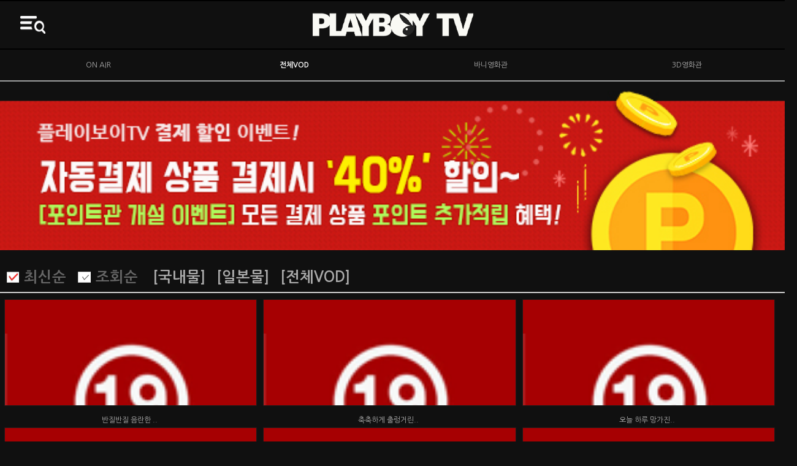

--- FILE ---
content_type: text/html; charset=euc-kr
request_url: http://playboytv.co.kr/playm/vod-list.html?cat=A&opt=new&np=11&sp=11
body_size: 25717
content:

<!DOCTYPE html>
<html lang="ko">
<head>

<!--<meta charset="utf-8" />-->
<meta http-equiv="X-UA-Compatible" content="IE=edge,chrome=1" />
<meta http-equiv="Cache-Control" content="no-cache"/>
<meta http-equiv="Expires" content="0"/>
<meta http-equiv="Pragma" content="no-cache"/>
<meta name="viewport" content="width=device-width, initial-scale=1.0, maximum-scale=1.0, minimum-scale=1.0, user-scalable=no, target-densitydpi=medium-dpi" />
<title>플레이보이TV - 최신VOD 목록 : 11페이지</title>
<meta property="og:type" content="website">
<meta property="og:title" content="플레이보이TV - 최신VOD 목록 : 11페이지" />
<meta property="og:description" content="플레이보이TV 채널에서 방송하는 성인영화 채널로, 국내 최초의 성인방송 채널이다." />
<meta property="og:url" content="http://playboytv.co.kr/"  />
<meta property="og:image" content="http://playboytv.co.kr/WEB_html/images/logo.png" />
<meta property="og:locale" content="ko_KR" />

<meta name="twitter:card" content="summary_large_image">
<meta name="twitter:url" content="http://playboytv.co.kr">
<meta name="twitter:title" content="플레이보이TV - 최신VOD 목록 : 11페이지">
<meta name="twitter:description" content="플레이보이TV 채널에서 방송하는 성인영화 채널로, 국내 최초의 성인방송 채널이다.">
<meta name="twitter:image" content="http://playboytv.co.kr/WEB_html/images/logo.png">

<meta name="keywords" content="플레이보이, playboy, 성인영화, 성인방송, 최신영화, 동영상, 무삭제, 무료영화, 성인웹툰, 일본AV, 유부녀">
<meta name="description" content="플레이보이TV 채널에서 방송하는 성인영화 채널로, 국내 최초의 성인방송 채널이다.">
<meta name="classification" content="플레이보이, playboy, 성인영화, 성인방송, 최신영화, 동영상, 무삭제, 무료영화, 성인웹툰, 일본AV, 유부녀">
<meta name="title" content="플레이보이TV - 최신VOD 목록 : 11페이지" />

<link rel="canonical" href="http://playboytv.co.kr/playm/vod-list.html?cat=A&opt=new&np=11&sp=11">
<link rel="alternate" href="http://playboytv.co.kr/playm/vod-list.html?cat=A&opt=new&np=11&sp=11" hreflang="x-default" />
<link rel="alternate" href="http://playboytv.co.kr/playm/vod-list.html?cat=A&opt=new&np=11&sp=11" hreflang="ko" />
<link rel="alternate" href="http://playboytv.co.kr/playm/vod-list.html?cat=A&opt=new&np=11&sp=11" hreflang="ko-KR" /><link href="https://fonts.googleapis.com/earlyaccess/nanumgothic.css" rel="stylesheet" type="text/css" />
<link rel="stylesheet" type="text/css" href="./css/font.css" media="all" />
<link rel="stylesheet" type="text/css" href="./css/ui_renew.css?ver=20260124033448" media="all"/>
<link rel="stylesheet" type="text/css" href="./css/horizontal.css" media="all"/>
<link rel="stylesheet" type="text/css" href="./css/style.css" media="all" />
<link rel="stylesheet" type="text/css" href="./css/sub.css" media="all" />
<link rel="stylesheet" type="text/css" href="./css/jquery.bxslider.css" media="all" /><!-- 2015 0610 재연추가 /bxslider -->
<link rel="stylesheet" type="text/css" href="./css/style_renew.css?ver=20260124033448" media="all" /> <!-- 151208 -->
<!--[if lt IE 9]>
<script src="http://html5shiv.googlecode.com/svn/trunk/html5.js"></script>
<![endif]-->
<!-- 리포트2.0 로그분석코드 시작 -->
<script type="text/javascript">
var JsHost = (("https:" == document.location.protocol) ? "https://" : "http://");
var uname = escape("플레이보이티비(모바일)");
document.write(unescape("%3Cscript id='log_script' src='" + JsHost + "loneblue.weblog.cafe24.com/weblog.js?uid=loneblue_19&uname="+uname+"' type='text/javascript'%3E%3C/script%3E"));
</script>
<!-- 리포트2.0  로그분석코드 완료 -->

<!-- Global site tag (gtag.js) - Google Analytics -->
<script async src="https://www.googletagmanager.com/gtag/js?id=UA-129616640-1"></script>
<script>
  window.dataLayer = window.dataLayer || [];
  function gtag(){dataLayer.push(arguments);}
  gtag('js', new Date());
  gtag('config', 'UA-129616640-1');
</script>
<!-- Global site tag (gtag.js) - Google Analytics -->

<script src="https://code.jquery.com/jquery-1.11.0.min.js"></script>
<script src="https://code.jquery.com/jquery-migrate-1.2.1.min.js"></script>
<script src="./js/jquery.swipeplanes-1.2.min.js"></script>
<script src="./js/jquery.flexslider.js"></script>
<script src="./js/ui.js"></script>
<script src="js/jquery.bxslider.min.js"></script>
<!-- 2015 0610 재연추가 /bxslider -->

<script>
	$(document).ready(function(){

		$('#mobileGnb').flexslider({
				animation: "slide",
				smoothHeight: true,
				controlNav : false,
				directionNav : false,
				slideshow  : false,
				animationLoop  : false,
                itemWidth: 118,
                itemMargin: 0,
                minItems: 4,
                maxItems: 6
    });

	  $('.bxslider').bxSlider();	
	});

	function go_top(orix,oriy,desx,desy) {
    var Timer;
    if (document.body.scrollTop == 0) {
        var winHeight = document.documentElement.scrollTop;
    } else {
        var winHeight = document.body.scrollTop;
    }
    if(Timer) clearTimeout(Timer);
    startx = 0;
    starty = winHeight;
    if(!orix || orix < 0) orix = 0;
    if(!oriy || oriy < 0) oriy = 0;
    var speed = 7;
    if(!desx) desx = 0 + startx;
    if(!desy) desy = 0 + starty;
    desx += (orix - startx) / speed;
    if (desx < 0) desx = 0;
    desy += (oriy - starty) / speed;
    if (desy < 0) desy = 0;
    var posX = Math.ceil(desx);
    var posY = Math.ceil(desy);
    window.scrollTo(posX, posY);
    if((Math.floor(Math.abs(startx - orix)) < 1) && (Math.floor(Math.abs(starty - oriy)) < 1)){
        clearTimeout(Timer);
        window.scroll(orix,oriy);
    }else if(posX != orix || posY != oriy){
        Timer = setTimeout("go_top("+orix+","+oriy+","+desx+","+desy+")",15);
    }else{
        clearTimeout(Timer);
    }
}

function login(){
	self.location.href='login.html';
}


function chk_search_form1(form)
{
	if(form.search.value=='') 
	{
		alert('검색어를 입력하세요');
		form.search.focus();
		return false;
	}
	return true;
}

function closepop(){
	$('#adWrap').attr('display','');
}
</script>

<meta http-equiv="Content-Type" content="text/html; charset=euc-kr">
</head>
<body style="background-color:#101010">
<div id="wrap">

	<header id="header">
		<!-- <div id="adWrap">
			<div class="ad">
				<a href="./channel-nscreen.html"><img src="/playm/images_renew/ad/adarea0_ad01.gif" alt="케이블방송, PLAYBOY TV, 시청자 고객님 이시라면 PC, 모바일, 태블릿</span>  라이브 방송 시청이 무료!" /></a><!-- 2014-11-03 
			</div>
			<button class="popClose" onclick="closepop();"><span class="alternative">광고 레이어 닫기</span></button>
		</div> -->
		<nav class="gnb">
			<div class="searchBox" style="display: block">
				<form name="search_form1" action="search.html" method="post" data-ajax="false" autocomplete="off" onsubmit="return chk_search_form1(this)">
				<input type="hidden" name="code" value="a">
				<input type="text" name="search" id="search" title="검색어 입력" /> <button class="btnSearch" onclick="javascript:view_search();"><span class="alternative">검색</span></button><!-- 2014-11-03 -->
				</form>
			</div>
			<ul>
				<li class="home"><a href="./main.html" rel="external"><img src="/playm/images_renew/layout/gnb_home.gif" alt="PLAYBOY TV 홈" /></a></li>
				<li class="login"><a href="./login.html" rel="external">로그인</a></li>
				<li class="join"><a href="./join_all.html" rel="external">회원가입</a></li>
					
				<li class="buy"><a href="./ticket-general.html" rel="external">이용권구매/바니구매</a></li>
				<li class="auth"><a href="./cable_auth.html" rel="external">방송가입자인증</a></li>
												<li class="category"><a href="#none">카테고리명</a></li>
				<li class="dep2 vod sky">
					<a href="#none" name="vod">영화VOD</a><!-- 2014-11-03 -->
					<ul>
						<li class="dep3"><a href="./onair.html" rel="external">ONAIR</a></li>
						<li class="dep3"><a href="./schedule-weekly.html" rel="external">다시보기</a></li>
						<li class="dep3"><a href="./vod-list.html?cat=A" rel="external">최신VOD</a></li>
						<li class="dep3"><a href="./vod-list_bany.html" rel="external">바니VOD</a></li>
						<li class="dep3"><a href="./vod-list_3d.html" rel="external">3D영화관</a></li>
						<li class="dep3"><a href="./series_list_webzine.html?cat=060103" rel="external">시리즈</a></li>
						<li class="dep3"><a href="./special_main.html?cat=040103" rel="external">스페셜</a></li>
						<li class="dep3"><a href="./vod-list.html?cat=B" rel="external">국내물</a></li>
						<li class="dep3"><a href="./vod-list.html?cat=C" rel="external">서양물</a></li>
						<li class="dep3"><a href="./vod-list.html?cat=D" rel="external">일본물</a></li>
						<li class="dep3"><a href="./vod-list.html?cat=E" rel="external">포인트관</a></li>
						<li class="dep3"><a href="./vod-list.html?cat=F" rel="external">성인애니</a></li>
					</ul>
				</li>
				<li class="dep2 sky"><a href="./vod-list_free.html" rel="external">무료관</a></li>
				<li class="dep2 yellow"><a href="./channel-num.html" rel="external">TV 시청방법</a></li>				
				<!-- 2014-11-03
				<li class="dep2 channel yellow">
					<a href="#none" name="channel">PLAYBOY TV 채널</a>
					<ul>
						<li class="dep3"><a href="./channel-info.html" rel="external">채널소개</a></li>
						<li class="dep3"><a href="./channel-num.html" rel="external">채널번호안내</a></li>
						<li class="dep3"><a href="./channel-how.html" rel="external">시청방법</a></li>
						<li class="dep3"><a href="./channel-nscreen.html" rel="external">N스크린</a></li>
					</ul>
				</li>				
				<!-- 2014-11-03 -->
				<li class="dep2 green"><a href="./event-list.html" rel="external">이벤트</a></li>
				<li class="dep2 green"><a href="./mobile-guide.html" rel="external">모바일</a></li>
				
			</ul>

				<!-- LNB배너추가 -->
<!--				<li class="dep2 green"><a style="padding:0;" href="http://feelingday.co.kr" target="_blank"><img src="images/fb/mo_lnb_bottom.jpg"></a></li>-->
		</nav>
		<div class="topLine1">
			<h1><a href="./main.html" rel="external"><img src="/playm/images_renew/layout/logo.gif" alt="PLAYBOY" /></a></h1>
			<button class="btnMenu"><span class="alternative">메뉴 열기</span></button>
		</div>
    <div class="topLine2" style="height:100%">
			<div>
				<table style="background-color:#101010;width:100%;text-align:center;height:50px">
					<tr>
						<td style="width:25%;text-align:center"><a href="./onair.html" style="color:#ababab">ON AIR</a></td>
						<td style="width:25%;text-align:center"><a href="./vod-main.html" style="color:#ffffff;font-weight:bold">전체VOD</a></td>
						<td style="width:25%;text-align:center"><a href="./vod-list_bany.html" style="color:#ababab">바니영화관</a></td>
						<td style="width:25%;text-align:center"><a href="./vod-list_3d.html" style="color:#ababab">3D영화관</a></td>
<!--						<td style="width:25%;text-align:center"><a href="./vod-list_free.html" style="color:#ababab">무료관</a></td>-->
													
					</tr>
				</table>
			</div>
    </div>
<style>
.pbtoy_icon {position:absolute;;top:-0px;right:10px;}
</style>
<script>
$( "#swipeline" ).click(function() {
  $( ".slide1" ).animate({ "left": "+=80px" }, "slow" );
});

</script>

</header>
<script>
function view_vod_confirm(pid,cate,msg,price,opt,ord_page,v_point) {
	//vod 관람 가능 체크
	$.ajax({
	  url : "../WEB_html/member_permission_chk_movie.html",
	  type:"get",
	  data : "pk_id="+pid+"&price="+price+"&v_point="+v_point+"&member_id=&member_group=",
	  dataType : "html",
	  success:function(data) {
			var msg = data;

			if(msg!="cancel") {
				if(msg=="pass") {
					location.href="./vod-view.html?pid="+pid+"&category="+cate+"&opt="+opt+"&ord_page="+ord_page;
				} else {
					if(confirm(msg)) {
						location.href="./vod-view.html?pid="+pid+"&category="+cate+"&opt="+opt+"&ord_page="+ord_page;
					}
				}
			} else {
				if(confirm('해당 컨텐츠를 관람 하시려면\n\n'+price+'원 결제가 필요합니다.\n\n지금 바로 결제 하시겠습니까?')) {
					location.href="./renew_ad_web.php?prod_grade=c1&price="+price+"&pid="+pid+"&category="+cate;
				} else {
					location.href="./ticket-general.html?pid="+pid+"&category="+cate+"&price="+price;
				}
			}
	  },
	  error:function(){
     
	  }
	}); 
}

function strCuting(str, size) {
	if(str.length > size) {
		str = str.substring(0,size)+"..";
	}
	return str;
}
</script>

<div id="container" class="sub" style="background-color:#101010">
	<section id="contents">

			<div class="adArea1 borderBottomNone">
				<a href="./ticket-general.html"><img src="/playm/images_renew/ad/adarea1_ad01.jpg" alt="�뚮젅�대낫�큈V�� �뚭꺽 �대깽��!! 理쒕� 64% �좎씤 �ъ씤�� 異붽��곷┰ �쒗깮源뚯�!" /></a>
			</div>
		<div class="tblInfoWrap" style="width:100%">
			<div class="left_bany">
				<span  class='imgChk on' onclick="top.location.href='/playm/vod-list.html?cat=A&opt=new'">
					<input type="radio" name="radio" id="obdate" />
				</span>
				<label for="obdate">최신순</label>&nbsp;&nbsp;
				<span  class='imgChk' onclick="top.location.href='/playm/vod-list.html?cat=A&opt=hit'">
					<input type="radio" name="radio" id="obread" />
				</span>
				<label for="obread">조회순</label>&nbsp;&nbsp;
<!--				<label style="color:#ababab;">최신 VOD</label>-->
				<label style="color:#ababab;"><a href="vod-list.html?cat=B&opt=new" style="color:#ababab">[국내물]</a></label>
				<label style="color:#ababab;"><a href="vod-list.html?cat=D&opt=new" style="color:#ababab">[일본물]</a></label>
				<label style="color:#ababab;"><a href="vod-main.html" style="color:#ababab">[전체VOD]</a></label> 
			</div>
		</div>
		<div class="thumbList thumb" style="padding-top:5px;">
			<ul id="page_list1" class="page_list3">
				<li style="background-color:#101010">
					<a href='#' onClick='javascript:login()' style="display:block;overflow:hidden;">
						<div class="figure_bany" style="height:172px;background-color:#a60002">
							<img src='images_renew//img_19.png' class='img19' style="margin-top:55px">
						</div>
						<strong style="padding-left:12px;color:#adadad"><center>반질반질 음란한 ..</center></strong>
					</a>
				</li>
				<li style="background-color:#101010">
					<a href='#' onClick='javascript:login()' style="display:block;overflow:hidden;">
						<div class="figure_bany" style="height:172px;background-color:#a60002">
							<img src='images_renew//img_19.png' class='img19' style="margin-top:55px">
						</div>
						<strong style="padding-left:12px;color:#adadad"><center>축축하게 출렁거린..</center></strong>
					</a>
				</li>
				<li style="background-color:#101010">
					<a href='#' onClick='javascript:login()' style="display:block;overflow:hidden;">
						<div class="figure_bany" style="height:172px;background-color:#a60002">
							<img src='images_renew//img_19.png' class='img19' style="margin-top:55px">
						</div>
						<strong style="padding-left:12px;color:#adadad"><center>오늘 하루 망가진..</center></strong>
					</a>
				</li>
				<li style="background-color:#101010">
					<a href='#' onClick='javascript:login()' style="display:block;overflow:hidden;">
						<div class="figure_bany" style="height:172px;background-color:#a60002">
							<img src='images_renew//img_19.png' class='img19' style="margin-top:55px">
						</div>
						<strong style="padding-left:12px;color:#adadad"><center>새하얀 피부 마구..</center></strong>
					</a>
				</li>
				<li style="background-color:#101010">
					<a href='#' onClick='javascript:login()' style="display:block;overflow:hidden;">
						<div class="figure_bany" style="height:172px;background-color:#a60002">
							<img src='images_renew//img_19.png' class='img19' style="margin-top:55px">
						</div>
						<strong style="padding-left:12px;color:#adadad"><center>땀과 신음으로 가..</center></strong>
					</a>
				</li>
				<li style="background-color:#101010">
					<a href='#' onClick='javascript:login()' style="display:block;overflow:hidden;">
						<div class="figure_bany" style="height:172px;background-color:#a60002">
							<img src='images_renew//img_19.png' class='img19' style="margin-top:55px">
						</div>
						<strong style="padding-left:12px;color:#adadad"><center>목구멍까지 밀어 ..</center></strong>
					</a>
				</li>
				<li style="background-color:#101010">
					<a href='#' onClick='javascript:login()' style="display:block;overflow:hidden;">
						<div class="figure_bany" style="height:172px;background-color:#a60002">
							<img src='images_renew//img_19.png' class='img19' style="margin-top:55px">
						</div>
						<strong style="padding-left:12px;color:#adadad"><center>불륜남을 위해 잘..</center></strong>
					</a>
				</li>
				<li style="background-color:#101010">
					<a href='#' onClick='javascript:login()' style="display:block;overflow:hidden;">
						<div class="figure_bany" style="height:172px;background-color:#a60002">
							<img src='images_renew//img_19.png' class='img19' style="margin-top:55px">
						</div>
						<strong style="padding-left:12px;color:#adadad"><center>외로운 유부녀 만..</center></strong>
					</a>
				</li>
				<li style="background-color:#101010">
					<a href='#' onClick='javascript:login()' style="display:block;overflow:hidden;">
						<div class="figure_bany" style="height:172px;background-color:#a60002">
							<img src='images_renew//img_19.png' class='img19' style="margin-top:55px">
						</div>
						<strong style="padding-left:12px;color:#adadad"><center>불꽃 커플 섹스현..</center></strong>
					</a>
				</li>
				<li style="background-color:#101010">
					<a href='#' onClick='javascript:login()' style="display:block;overflow:hidden;">
						<div class="figure_bany" style="height:172px;background-color:#a60002">
							<img src='images_renew//img_19.png' class='img19' style="margin-top:55px">
						</div>
						<strong style="padding-left:12px;color:#adadad"><center>사위사랑은 장모 ..</center></strong>
					</a>
				</li>
				<li style="background-color:#101010">
					<a href='#' onClick='javascript:login()' style="display:block;overflow:hidden;">
						<div class="figure_bany" style="height:172px;background-color:#a60002">
							<img src='images_renew//img_19.png' class='img19' style="margin-top:55px">
						</div>
						<strong style="padding-left:12px;color:#adadad"><center>수영복 입고 꼬리..</center></strong>
					</a>
				</li>
				<li style="background-color:#101010">
					<a href='#' onClick='javascript:login()' style="display:block;overflow:hidden;">
						<div class="figure_bany" style="height:172px;background-color:#a60002">
							<img src='images_renew//img_19.png' class='img19' style="margin-top:55px">
						</div>
						<strong style="padding-left:12px;color:#adadad"><center>4명의 일반인 아줌..</center></strong>
					</a>
				</li>
				<li style="background-color:#101010">
					<a href='#' onClick='javascript:login()' style="display:block;overflow:hidden;">
						<div class="figure_bany" style="height:172px;background-color:#a60002">
							<img src='images_renew//img_19.png' class='img19' style="margin-top:55px">
						</div>
						<strong style="padding-left:12px;color:#adadad"><center>침대 속 밀착: 장..</center></strong>
					</a>
				</li>
				<li style="background-color:#101010">
					<a href='#' onClick='javascript:login()' style="display:block;overflow:hidden;">
						<div class="figure_bany" style="height:172px;background-color:#a60002">
							<img src='images_renew//img_19.png' class='img19' style="margin-top:55px">
						</div>
						<strong style="padding-left:12px;color:#adadad"><center>앞뒤로 넣어주면 ..</center></strong>
					</a>
				</li>
				<li style="background-color:#101010">
					<a href='#' onClick='javascript:login()' style="display:block;overflow:hidden;">
						<div class="figure_bany" style="height:172px;background-color:#a60002">
							<img src='images_renew//img_19.png' class='img19' style="margin-top:55px">
						</div>
						<strong style="padding-left:12px;color:#adadad"><center>끝까지 닿는 대물..</center></strong>
					</a>
				</li>
				<li style="background-color:#101010">
					<a href='#' onClick='javascript:login()' style="display:block;overflow:hidden;">
						<div class="figure_bany" style="height:172px;background-color:#a60002">
							<img src='images_renew//img_19.png' class='img19' style="margin-top:55px">
						</div>
						<strong style="padding-left:12px;color:#adadad"><center>질퍽하게 절인 열..</center></strong>
					</a>
				</li>
				<li style="background-color:#101010">
					<a href='#' onClick='javascript:login()' style="display:block;overflow:hidden;">
						<div class="figure_bany" style="height:172px;background-color:#a60002">
							<img src='images_renew//img_19.png' class='img19' style="margin-top:55px">
						</div>
						<strong style="padding-left:12px;color:#adadad"><center>먹다 보니 쫄깃한..</center></strong>
					</a>
				</li>
				<li style="background-color:#101010">
					<a href='#' onClick='javascript:login()' style="display:block;overflow:hidden;">
						<div class="figure_bany" style="height:172px;background-color:#a60002">
							<img src='images_renew//img_19.png' class='img19' style="margin-top:55px">
						</div>
						<strong style="padding-left:12px;color:#adadad"><center>천박하게 박아대는..</center></strong>
					</a>
				</li>
				<li style="background-color:#101010">
					<a href='#' onClick='javascript:login()' style="display:block;overflow:hidden;">
						<div class="figure_bany" style="height:172px;background-color:#a60002">
							<img src='images_renew//img_19.png' class='img19' style="margin-top:55px">
						</div>
						<strong style="padding-left:12px;color:#adadad"><center>다른 남자 아래 박..</center></strong>
					</a>
				</li>
				<li style="background-color:#101010">
					<a href='#' onClick='javascript:login()' style="display:block;overflow:hidden;">
						<div class="figure_bany" style="height:172px;background-color:#a60002">
							<img src='images_renew//img_19.png' class='img19' style="margin-top:55px">
						</div>
						<strong style="padding-left:12px;color:#adadad"><center>멜로디막스의 개인..</center></strong>
					</a>
				</li>
				<li style="background-color:#101010">
					<a href='#' onClick='javascript:login()' style="display:block;overflow:hidden;">
						<div class="figure_bany" style="height:172px;background-color:#a60002">
							<img src='images_renew//img_19.png' class='img19' style="margin-top:55px">
						</div>
						<strong style="padding-left:12px;color:#adadad"><center>젖스타그램</center></strong>
					</a>
				</li>
						
			</ul>
		</div>
		<div id="loding_play" style="text-align:center;display:none;"><img src="./images/loading_play.gif"></div>

		<!-- 리스트 --> 
		<div style="width:100%;float:none;">
			<ul style="display:table;margin-left:auto;margin-right:auto;"> 
<li style='float:left;padding-right:10px;'><a href=?cat=A&opt=new&np=10&sp=6><img src='images_renew//sub/btn_lastPrev.gif' alt='이전페이지' /></a></li><li style='float:left;font-size:large;padding-top:8px;padding-left:10px;padding-right:10px;color:#adadad;'><b><u>11</u></b></li><li style='float:left;font-size:large;padding-top:8px;padding-left:10px;padding-right:10px;'><a href=?cat=A&opt=new&np=12&sp=11><span style='color:#adadad'>12</span></a></li><li style='float:left;font-size:large;padding-top:8px;padding-left:10px;padding-right:10px;'><a href=?cat=A&opt=new&np=13&sp=11><span style='color:#adadad'>13</span></a></li><li style='float:left;font-size:large;padding-top:8px;padding-left:10px;padding-right:10px;'><a href=?cat=A&opt=new&np=14&sp=11><span style='color:#adadad'>14</span></a></li><li style='float:left;font-size:large;padding-top:8px;padding-left:10px;padding-right:10px;'><a href=?cat=A&opt=new&np=15&sp=11><span style='color:#adadad'>15</span></a></li><li style='float:left;padding-left:10px;'><a href=?cat=A&opt=new&np=16&sp=16><img src='images_renew//sub/btn_prev.gif' alt='다음페이지' /></a></li>					
			</ul>
		</div>
		<!-- 리스트 완료 -->

	</section>
</div>
<script>
function gotopage(link){
	top.location.href=link;
}
</script>
	<footer id="footer" style="background-color:#101010">
		<div class="btnWrap">
			<button type="button" onclick="location.href='./playboyPocket.apk'">앱다운로드</button>
			<button type="button" onclick="javascript:gotopage('./login.html')">로그인</button>
			<button type="button" onclick="javascript:gotopage('./join_all.html')">회원가입</button>
		
			<button type="button" onclick="javascript:gotopage('./ticket-general.html')">이용권구매</button>
		</div>
		<!-- 2014-11-05 
		<div class="meunWrap">
			<a href="#none" onclick="openPop();">이용약관</a><span>|</span><a href="#none">개인정보취급방침</a>
		</div>-->
		<div class="copyright" style="color:#ababab">
			CIMAXCOMMUNICATIONS &copy; Copyright 2014. All Rights Reserved.
		</div>
	</footer>
</div>
<div id="ghost"></div>
<!-- 2014-11-04 Layer Popup : 555 by 550 -->
<div id="popup" class="popup">
	<h1>playboytv.co.kr의 페이지 내용:</h1>
	<div class="con">
		[ 이용 안내 ]<br />
		<br />
		WiFi일 경우 데이터 요금이 발생하지 
		않습니다.<br />
		<br />
		단 3G/LTE 일 경우 고객님의 가입하신 
		요금제에 따라 <br />
		<br />
		데이터 이용 요금이 발생 하실 수 있습니다.
	</div>
	<div class="btnWrap">
		<a href="#none" class="closePop">확인</a>
	</div>
</div>
<!-- // Layer Popup -->

</body>
</html>


--- FILE ---
content_type: text/css
request_url: http://playboytv.co.kr/playm/css/horizontal.css
body_size: 4091
content:
body { }
.container { margin: 0 auto; }

/* Example wrapper */
.wrap {
	position: relative;
	margin: 3em 0;
}

.invisible { visibility: hidden; }

.clearfix:before,
.clearfix:after { content: " "; display: table; }
.clearfix:after { clear: both; }
.clearfix { *zoom: 1; }

/* Frame 
.frame {width:100%;margin:0 auto;z-index:10;border-bottom:1px solid #3B3F40;box-sizing:border-box;-webkit-box-sizing:border-box;-moz-box-sizing:border-box;overflow: hidden;}
.frame ul {display:table;padding:0;width:100%;height:37px;}
.frame ul li {display:table-cell;width:auto;padding:0 4px; text-align:center;height:37px;}
.frame ul li.active {background:#ccc;color:#999;box-sizing:border-box;-webkit-box-sizing:border-box;-moz-box-sizing:border-box;}

.frame .nav-prev {display:block;position:absolute;top:0;left:0;width:30px;height:37px;background:url(//img.lfmall.co.kr/file/WAS/apps/2014/image/mfront/common/sp_common.png) 10px 13px no-repeat;background-size:250px auto;}
.frame .nav-next {display:block;position:absolute;top:0;right:0;width:30px;height:37px;background:url(//img.lfmall.co.kr/file/WAS/apps/2014/image/mfront/common/sp_common.png) -27px 13px no-repeat;background-size:250px auto;}*/
/* Frame */
.frame {
	width:100%;margin:0 auto;z-index:10;
	line-height: 37px;
	/* overflow: hidden; */
}
.frame ul {
	list-style: none;
	background: #fff;
	margin: 0;
	padding: 0;
	height: 37px;
	font-size: 18px;
}
.frame ul li {
	float: left;
	width: 80px;
	height: 37px;
	margin: 0 1px 0 0;
	padding: 0;
	background: #fff;
	color: #000;
	text-align: center;
	cursor: pointer;
}
.frame ul li.active {
	border-bottom: 4px solid #ce2e26;
}
/* Scrollbar */
.scrollbar {
	margin: 0 0 1em 0;
	height: 2px;
	background: #ccc;
	line-height: 0;
}
.scrollbar .handle {
	width: 100px;
	height: 100%;
	background: #292a33;
	cursor: pointer;
}
.scrollbar .handle .mousearea {
	position: absolute;
	top: -9px;
	left: 0;
	width: 100%;
	height: 20px;
}

/* Pages */
.pages {
	list-style: none;
	margin: 20px 0;
	padding: 0;
	text-align: center;
}
.pages li {
	display: inline-block;
	width: 14px;
	height: 14px;
	margin: 0 4px;
	text-indent: -999px;
	border-radius: 10px;
	cursor: pointer;
	overflow: hidden;
	background: #fff;
	box-shadow: inset 0 0 0 1px rgba(0,0,0,.2);
}
.pages li:hover {
	background: #aaa;
}
.pages li.active {
	background: #666;
}

/* Controls */
.controls .left{ margin: 20px 5px; text-align: center; position: absolute; font-size: 20px; margin-top: 5px;z-index:1000;}
.controls .right{ margin: 20px 5px; text-align: center; position: absolute; font-size: 20px; margin-top: 5px;right:0;z-index:1000;}

/* One Item Per Frame example*/
.oneperframe { height: 300px; line-height: 300px; }
.oneperframe ul li { width: 1140px; }
.oneperframe ul li.active { background: #333; }

/* Crazy example */
.crazy ul li:nth-child(2n) { width: 100px; margin: 0 4px 0 20px; }
.crazy ul li:nth-child(3n) { width: 300px; margin: 0 10px 0 5px; }
.crazy ul li:nth-child(4n) { width: 400px; margin: 0 30px 0 2px; }

/* Effects */
.effects {
	height: 200px;
	line-height: 200px;
	-webkit-perspective: 800px;
	-ms-perspective: 800px;
	perspective: 800px;
	-webkit-perspective-origin: 50% 50%;
	-ms-perspective-origin: 50% 50%;
	perspective-origin: 50% 50%;
	overflow-y: show;
}
.effects ul {
	-webkit-transform-style: preserve-3d;
	-ms-transform-style: preserve-3d;
	transform-style: preserve-3d;
}
.effects ul li {
	position: relative;
	margin: 0 -20px;
	-webkit-transform: rotateY(60deg) scale(0.9);
	-ms-transform: rotateY(60deg) scale(0.9);
	transform: rotateY(60deg) scale(0.9);
	-webkit-transition: -webkit-transform 300ms ease-out;
	transition: transform 300ms ease-out;
}
.effects ul li.active {
	z-index: 10;
	-webkit-transform: scale(1);
	-ms-transform: scale(1);
	transform: scale(1);
}
.effects ul li.active ~ li {
	-webkit-transform: rotateY(-60deg) scale(0.9);
	-ms-transform: rotateY(-60deg) scale(0.9);
	transform: rotateY(-60deg) scale(0.9);
}




--- FILE ---
content_type: text/css
request_url: http://playboytv.co.kr/playm/css/style.css
body_size: 1907
content:
@charset "euc-kr";

/*** 멤버쉽 **/
div.m_banner_wrap {}
div.m_banner_wrap img {width:100%;}

/* 2014-11-05
ul.m_menu_wrap {border-bottom:1px solid #000; background:#444;}
ul.m_menu_wrap:after {content:""; display:block; clear:both;}
ul.m_menu_wrap > li {width:24.8%; float:left; border-left:1px solid #000; display:table;}
ul.m_menu_wrap > li.first {border-left:none;}
ul.m_menu_wrap > li > a {display:block; text-align:center; padding:7% 0; font-weight:bold; background:#3f4553; color:#a9aebb;}
ul.m_menu_wrap > li > a:hover {background:#f8f8fa; color:#444;}
*/
/* 마이페이지 */
.m_menu_wrap {margin: 15px 0 10px 0;text-align:center}
.m_menu_wrap label {display:inline-block;margin:0 10px;font-weight:700;}
.m_menu_wrap select {padding:1% 0;width:20%}

/* 틸퇴 */
div.radio_wrap1 {margin-top:3%; padding:2.5%; border-top:1px solid #999; text-align:center;}
div.radio_wrap1 > label {margin-right:2%; /*vertical-align:baseline;*/ font-weight:bold;}
div.radio_wrap1 > input {/* margin:1.2% 0 0; */}

div.cont1 {}
div.cont1 img {display:block; width:100%;} 
div.cont1 > a {display:block; text-align:center; padding:2% 0; }
/*div.cont1 > a img {width:15%;}*/
div.cont1_inner {padding:2.5% 2%; border-top:1px solid #d2d2d2; border-bottom:1px solid #d2d2d2; line-height:1.5em;}
div.cont1_inner > h4 {color:#9a6953; margin-bottom:0.5%;}
div.cont1_inner > p {width:100%;}
div.cont1_inner span {color:#9a6953;}

div.text_box1 {padding:3% 2% 0; border-top:1px solid #999; border-bottom:1px solid #999; line-height:1.6em; color:#7e7d7d;}/*background:#e7e7e8; */
div.text_box1> h4 {color:#8c0017;}
div.text_box1 > ul {margin-bottom:3%;}
div.btn_wrap3 {margin-top:4%; text-align:center;}

/* 찜한 내역 */
div.more1 {text-align:center; border:1px solid #999; border-radius:1.5em; margin-top:3%; background:#ececec;}
div.more1 > a {display:block; padding:1.5% 0; font-weight:bold;}